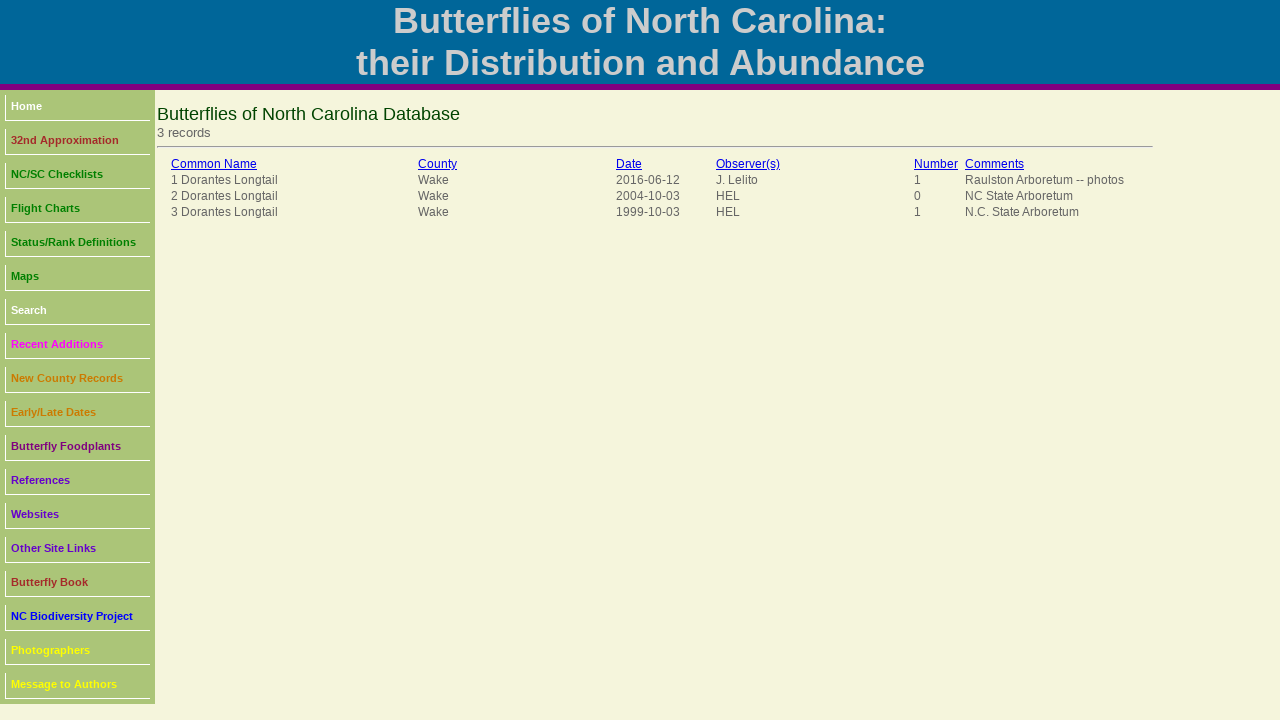

--- FILE ---
content_type: text/html; charset=UTF-8
request_url: https://auth1.dpr.ncparks.gov/nbnc/find.php?Submit=Submit%20Query&Cname=Dorantes%20Longtail&county=Wake
body_size: 9699
content:
<!DOCTYPE html PUBLIC "-//W3C//DTD XHTML 1.0 Transitional//EN" "http://www.w3.org/TR/xhtml1/DTD/xhtml1-transitional.dtd">
<html xmlns="http://www.w3.org/1999/xhtml">
<head>
	<meta name="description" content="All of the butterfly species recorded in NC, their distribution in the state; their relative abundance in each region; their periods of occurrence in the state; and information about finding each species in the state.">
	<meta name="keywords" content="butterfly, nc, north carolina, butterflies of NC">
	<meta http-equiv="Content-Type" content="text/html; charset=iso-8859-1" />
	<link rel="stylesheet" href="/nbnc/css/images/style_butterfly.css" type="text/css" />
 <STYLE type="text/css">
#toggle{font-size:50%;}

#fader {
   position:absolute;
   margin-left:0;
left:895px;
top:96px;
}

#intro {
    width: 580px;}

#fader img { 
max-height: 250px;}

</STYLE>
<link type="text/css" href="/nbnc/css/ui-lightness/jquery-ui-1.8.23.custom.css" rel="Stylesheet" />    
<script type="text/javascript" src="/nbnc/js/jquery-1.8.0.min.js"></script>
<script type="text/javascript" src="/nbnc/js/jquery-ui-1.8.23.custom.min.js"></script>
<script>
    $(function() {
        $( "#datepicker1" ).datepicker({
		changeMonth: true,
		changeYear: true, 
		dateFormat: 'yy-mm-dd' });
        $( "#datepicker2" ).datepicker({
		changeMonth: true,
		changeYear: true, 
		dateFormat: 'yy-mm-dd',
		yearRange: "-50yy:+0yy",
		maxDate: "+0yy" });
    });
</script>
<style>
.ui-datepicker {
  font-size: 80%;
}
</style>
<script type="text/javascript" src="../js/form_validate.js"></script>

<script type="text/javascript">

$(function() {
    $('#fader img:not(:first)').hide();
    $('#fader img').css('position', 'absolute');
    $('#fader img').css('top', '0px');
    $('#fader img').css('left', '50%');
    $('#fader img').each(function() {
        var img = $(this);
        $('<img>').attr('src', $(this).attr('src')).load(function() {
            img.css('margin-left', -this.width / 2 + 'px');
        });
    });

    var pause = false;
    
    function fadeNext() {
        $('#fader img').first().fadeOut().appendTo($('#fader'));
        $('#fader img').first().fadeIn();
    }

    function doRotate() {
        if(!pause) {
            fadeNext();
        }    
    }
    
    var rotate = setInterval(doRotate, 3000);
});

<!--
function MM_jumpMenu(targ,selObj,restore){ //v3.0
  eval(targ+".location='"+selObj.options[selObj.selectedIndex].value+"'");
  if (restore) selObj.selectedIndex=0;
}

function MM_jumpMenu_blank(targ,selObj,restore){ //v3.0 
var s = selObj.options[selObj.selectedIndex].value;
window.open(s);
if (restore) selObj.selectedIndex=0; 
} 

function JumpTo(theMenu){
                var theDestination = theMenu.options[theMenu.selectedIndex].value;
                var temp=document.location.href;
                if (temp.indexOf(theDestination) == -1) {
                        href = window.open(theDestination);
                        }
        }
        
function toggleDisplay(objectID) {
	var object = document.getElementById(objectID);
	state = object.style.display;
	if (state == 'none')
		object.style.display = 'block';
	else if (state != 'none')
		object.style.display = 'none'; 
}

function popitLatLon(url)
{   newwindow=window.open(url);
        if (window.focus) {newwindow.focus()}
        return false;
}

function popitup(url)
{   newwindow=window.open(url,"name","resizable=1,scrollbars=1,height=1024,width=1024,menubar=1,toolbar=1");
        if (window.focus) {newwindow.focus()}
        return false;
}        
function confirmLink()
{
 bConfirm=confirm('Are you sure you want to delete this record?')
 return (bConfirm);
}


function CheckAll()
{
count = document.frm.elements.length;
    for (i=0; i < count; i++) 
	{
    if(document.frm.elements[i].checked == 1)
    	{document.frm.elements[i].checked = 1; }
    else {document.frm.elements[i].checked = 1;}
	}
}
function UncheckAll(){
count = document.frm.elements.length;
    for (i=0; i < count; i++) 
	{
    if(document.frm.elements[i].checked == 1)
    	{document.frm.elements[i].checked = 0; }
    else {document.frm.elements[i].checked = 0;}
	}
}
// -->
</script>
<style>
div.floating-menu {position:fixed;width:130px;z-index:100;}
div.floating-menu a {display:block;margin:0 0.0em;}
</style>
	
	<title>Butterflies of North Carolina</title>
</head>

<body bgcolor='beige'>
<div align="center"><table width="100%" border="0" cellpadding="0" cellspacing="0">
  <tr>
  <td align="center" valign="top" style="width:1024px;height:58px;" class="titletext" bgcolor='#006699'>
     Butterflies of North Carolina:<br />their Distribution and Abundance
    </td>
  </tr>
  <tr>
  <td bgcolor='#800080' style="height:4px;" ></td>
  </tr>
  
  <tr>
  <td bgcolor='#800080' style="height:2px;" ></td>
  </tr>
 
</table>

				</div>
		
		
	<div id="page" align="left">
		<div id="content" align="left">
			<div id="menu" align="left">
				
				<div id="linksmenu" align="center">
					
<div class='floating-menu'><div align='center'>
	<table bgcolor='#ABC578' cellpadding='3'><tr><td><a href='/nbnc/a/accounts.php'>Home</a></td></tr><tr><td><a href='/nbnc/nbnc_32.php' target='_blank'><font color='brown'>32nd Approximation</font></a></td></tr><tr><td><a href='/nbnc/a/checklists.php'><font color='green'>NC/SC Checklists</font></a></td></tr><tr><td><a href='/nbnc/flight_charts.php'><font color='green'>Flight Charts</font></a></td></tr><tr><td><a href='/nbnc/PDFs/30th_definitions.pdf' target='_blank'><font color='green'>Status/Rank Definitions</font></a></td></tr><tr><td><a href='/nbnc/maps.php' target='_blank'><font color='green'>Maps</font></a></td></tr><tr><td><a href='/nbnc/find.php'>Search</a></td></tr><tr><td><a href='/nbnc/a/recent.php'><font color='magenta'>Recent Additions</font></a></td></tr><tr><td><a href='/nbnc/new_county_records.php'><font color='#cc7a00'>New County Records</font></a></td></tr><tr><td><a href='/nbnc/earlyLate.php'><font color='#cc7a00'>Early/Late Dates</font></a></td></tr><tr><td><a href='/nbnc/host_butterflies.php'><font color='purple'>Butterfly Foodplants<font color='magenta'></a></td></tr><tr><td><a href='/nbnc/PDFs/References_32nd.pdf' target='_blank'><font color='#6600cc'>References</font></a></td></tr><tr><td><a href='/nbnc/PDFs/Websites.pdf' target='_blank'><font color='6600cc'>Websites</font></a></td></tr><tr><td><a href='/nbnc/a/links.php'><font color='6600cc'>Other Site Links</font></a></td></tr><tr><td><a href='https://uncpress.org/9781469678566/butterflies-of-north-carolina-south-carolina-virginia-and-georgia/' target='_blank'><font color='brown'>Butterfly Book</font></a></td></tr><tr><td><a href='http://nc-biodiversity.com' target='_blank'><font color='blue'>NC Biodiversity Project</font></a></td></tr><tr><td><a href='/nbnc/contributors_new.php'><font color='yellow'>Photographers</font></a></td></tr><tr><td><a href='https://nc-biodiversity.com/contact' target='_blank'><font color='yellow'>Message to Authors</font></a></td></tr></table></div></div>			</div>
				<div align="left" style="width:140px; height:8px;"><img src="/nbnc/css/images/mnu_bottomshadow.gif" width="148" height="8" alt="mnubottomshadow" /></div>
			</div>
<div id="contenttext">
			<div class="bodytext" style="padding:14px;">	<html><head><title> Butterflies of NC</title>
<STYLE TYPE="text/css">
<!--
body
{background-color:beige; font-family:sans-serif;
font-size:100%;}
td
{font-family:sans-serif;font-size:90%;}
th
{font-family:sans-serif;font-size:100%;}
--> 
</STYLE> </head>
<body><font size='4' color='004400'> Butterflies of North Carolina Database</font>
<br><font size='2'>3 records </font><hr><table width='100%'>
	<tr><td width='1%'></td>
	<td width='25%'><a href="find.php?query_sql=WHERE+1+AND+Cname+%3D+%27Dorantes+Longtail%27+AND+county.county+LIKE+%27Wake%25%27&Submit=Find&num_pages=1&start=0&display_number=2000">Common Name</a></td>
	<td width='20%'><a href="find.php?query_sql=WHERE+1+AND+Cname+%3D+%27Dorantes+Longtail%27+AND+county.county+LIKE+%27Wake%25%27&sort=c&Submit=Find&num_pages=1&start=0&display_number=2000&varI=">County</a></td>
	<td width='10%'><a href="find.php?query_sql=WHERE+1+AND+Cname+%3D+%27Dorantes+Longtail%27+AND+county.county+LIKE+%27Wake%25%27&sort=d&Submit=Find&num_pages=1&start=0&display_number=2000&varI=">Date</a></td>
	<td width='20%'><a href="find.php?query_sql=WHERE+1+AND+Cname+%3D+%27Dorantes+Longtail%27+AND+county.county+LIKE+%27Wake%25%27&sort=o&Submit=Find&num_pages=1&start=0&display_number=2000&varI=">Observer(s)</a></td>
	<td width='5%'><a href="find.php?query_sql=WHERE+1+AND+Cname+%3D+%27Dorantes+Longtail%27+AND+county.county+LIKE+%27Wake%25%27&sort=n&Submit=Find&num_pages=1&start=0&display_number=2000&varI=">Number</a></td>
	<td width='30%'><a href="find.php?query_sql=WHERE+1+AND+Cname+%3D+%27Dorantes+Longtail%27+AND+county.county+LIKE+%27Wake%25%27&sort=m&Submit=Find&num_pages=1&start=0&display_number=2000&varI=">Comments</a></td>
	</tr><tr><td width='1%'></td>
	<td width='25%'> 1 Dorantes Longtail</td>
	<td width='20%' >Wake </td>
	<td width='10%'>2016-06-12</td>
	<td width='20%'>J. Lelito</td>
	<td width='5%'>1</td>
	<td width='30%'>Raulston Arboretum -- photos</td>
	</tr><tr><td width='1%'></td>
	<td width='25%'> 2 Dorantes Longtail</td>
	<td width='20%' >Wake </td>
	<td width='10%'>2004-10-03</td>
	<td width='20%'>HEL</td>
	<td width='5%'>0</td>
	<td width='30%'>NC State Arboretum</td>
	</tr><tr><td width='1%'></td>
	<td width='25%'> 3 Dorantes Longtail</td>
	<td width='20%' >Wake </td>
	<td width='10%'>1999-10-03</td>
	<td width='20%'>HEL</td>
	<td width='5%'>1</td>
	<td width='30%'>N.C. State Arboretum</td>
	</tr></table><table align='center'>

--- FILE ---
content_type: text/css
request_url: https://auth1.dpr.ncparks.gov/nbnc/css/images/style_butterfly.css
body_size: 2359
content:
/* CSS Document */

/*PAGE LAYOUT*/
body {
	background-repeat: repeat-x;
	margin-left: 0px;
	margin-top: 0px;
	margin-right: 0px;
	margin-bottom: 0px;
	/*background-color:#E7FEE2;*/
}
#toppage{
	width:1280;
}


#header{
	width:1280;
}
#content{
	width:1280;
}
#contenttext{
	float:left; width:80%; 
	/*background-color:#E7FEE2;*/
	min-height:360px;
}

#pagetitle{
	position:relative; float:left; width:608px; height:110px; background-color:#E7FEE2; border-right:solid 1px #999999;
}
#title{
	position:absolute; right:10px; bottom:0px; width:600px;
}
#menu{
	float:left; width:143px; margin:0px;
	/*background-color:#E7FEE2;*/
}
#footer{
	width:590px; padding-right:10px; padding-left:200px;
}

/*GRAY PANEL*/
.panel{
	padding:12px;
	border:solid 1px #E4E4E4;
	background-color:#EEEEEE;
	margin:10px;
	padding:10px;
	width:550px;
	height:160px;
}

/*TEXT STYLES*/
.insectheader {
	font: 0.7em Tahoma, sans-serif;
	font-size: 14px;
	color: #666666;
}
.bodytext {
	font: 0.8em Tahoma, sans-serif;
	color: #666666;
}
.smalltext {
	font: 0.7em Tahoma, sans-serif;
	font-size: 11px;
	color: #666666;
}
.smallwhitetext {
	font: 0.7em Tahoma, sans-serif;
	font-size: 11px;
	font-weight:bold;
	color: #FFFFFF;
}
.smallwhitetext a{
	font: 0.7em Tahoma, sans-serif;
	font-size: 11px;
	font-weight:bold;
	color: #FFFFFF;
	text-decoration:none;
}
.smallwhitetext a:hover{
	text-decoration:underline;
}
.smallgraytext {
	font: 0.7em Tahoma, sans-serif;
	font-size: 11px;
	font-weight:bold;
	color:#CCCCCC;
}
.smallgraytext a{
	font: 0.7em Tahoma, sans-serif;
	font-size: 11px;
	font-weight:bold;
	color:#CCCCCC;
	text-decoration:none;
}
.smallgraytext a:hover{
	text-decoration:underline;
}
.titletext {
	font: 0.7em Tahoma, sans-serif;
	font-size:36px;
	font-weight:bold;
	color: #CCCCCC;
}
.logotext {
	font: 0.7em Tahoma, sans-serif;
	font-size:36px;
	font-weight:bold;
	color: #999999;
}

#linksmenu a{
	float:left; 
	width:139px; 
	height:20px; 
	background-color:#ABC578; 
	border-left:solid 1px #FFFFFF; 
	border-bottom:solid 1px #FFFFFF;
	font: 0.7em Tahoma, sans-serif;
	font-size: 11px;
	font-weight:bold;
	color: #FFFFFF;
	text-decoration:none;
	padding-top:5px;
	padding-left:5px;
}
#linksmenu a:hover{
	background-color:#006699;
}